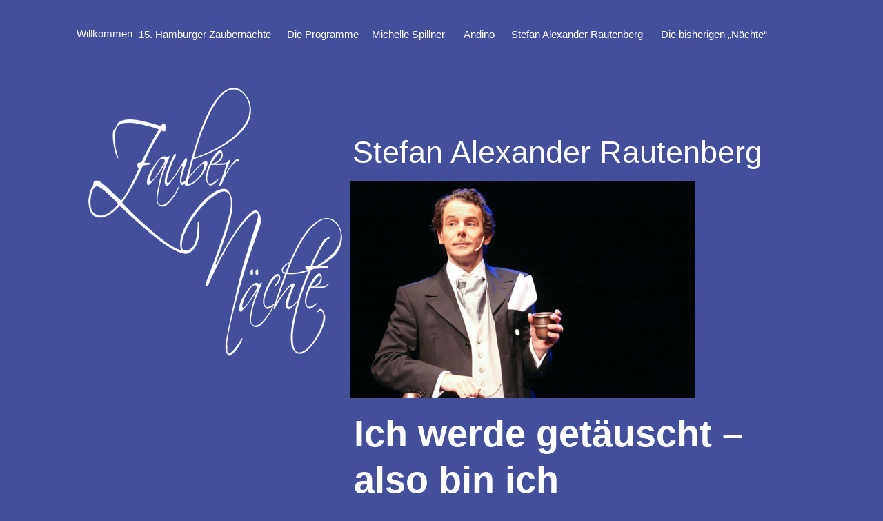

--- FILE ---
content_type: text/html
request_url: http://www.zaubernaechte.de/Stefan_Alexander_Rautenberg.html
body_size: 10235
content:
<?xml version="1.0" encoding="UTF-8"?>
<!DOCTYPE html PUBLIC "-//W3C//DTD XHTML 1.0 Transitional//EN" "http://www.w3.org/TR/xhtml1/DTD/xhtml1-transitional.dtd">


<html xmlns="http://www.w3.org/1999/xhtml" xml:lang="de" lang="de">
  <head>
    <meta http-equiv="Content-Type" content="text/html; charset=UTF-8" />
    <meta name="Generator" content="iWeb 3.0.4" />
    <meta name="iWeb-Build" content="local-build-20250620" />
    <meta http-equiv="X-UA-Compatible" content="IE=EmulateIE7" />
    <meta name="viewport" content="width=1100" />
    <title>Stefan Alexander Rautenberg</title>
    <link rel="stylesheet" type="text/css" media="screen,print" href="Stefan_Alexander_Rautenberg_files/Stefan_Alexander_Rautenberg.css" />
    <!--[if lt IE 8]><link rel='stylesheet' type='text/css' media='screen,print' href='Stefan_Alexander_Rautenberg_files/Stefan_Alexander_RautenbergIE.css'/><![endif]-->
    <!--[if gte IE 8]><link rel='stylesheet' type='text/css' media='screen,print' href='Media/IE8.css'/><![endif]-->
    <script type="text/javascript" src="Scripts/iWebSite.js"></script>
    <script type="text/javascript" src="Stefan_Alexander_Rautenberg_files/Stefan_Alexander_Rautenberg.js"></script>
  </head>
  <body style="background: rgb(68, 79, 156); margin: 0pt; " onload="onPageLoad();">
    <div style="text-align: center; ">
      <div style="margin-bottom: 13px; margin-left: auto; margin-right: auto; margin-top: 13px; overflow: hidden; position: relative; word-wrap: break-word;  background: rgb(68, 79, 156); text-align: left; width: 1100px; " id="body_content">
        <div style="float: left; margin-left: 0px; position: relative; width: 1100px; z-index: 0; " id="nav_layer">
          <div style="height: 0px; line-height: 0px; " class="bumper"> </div>
          <div style="clear: both; height: 0px; line-height: 0px; " class="spacer"> </div>
        </div>
        <div style="height: 101px; margin-left: 0px; position: relative; width: 1100px; z-index: 10; " id="header_layer">
          <div style="height: 0px; line-height: 0px; " class="bumper"> </div>
          <div id="id1" style="height: 11px; left: 289px; position: absolute; top: 90px; width: 524px; z-index: 1; " class="style_SkipStroke shape-with-text">
            <div class="text-content style_External_524_11" style="padding: 0px; ">
              <div class="style"></div>
            </div>
          </div>
          


          <div id="id2" style="height: 28px; left: 322px; position: absolute; top: 23px; width: 118px; z-index: 1; " class="style_SkipStroke_1 shape-with-text">
            <div class="text-content graphic_textbox_layout_style_default_External_118_28" style="padding: 0px; ">
              <div class="graphic_textbox_layout_style_default">
                <p style="padding-bottom: 0pt; padding-top: 0pt; " class="paragraph_style"><a class="class1" title="Die_Programme.html" href="Die_Programme.html">Die Programme</a></p>
              </div>
            </div>
          </div>
          


          <div id="id3" style="height: 57px; left: 647px; position: absolute; top: 23px; width: 208px; z-index: 1; " class="style_SkipStroke_1 shape-with-text">
            <div class="text-content graphic_textbox_layout_style_default_External_208_57" style="padding: 0px; ">
              <div class="graphic_textbox_layout_style_default">
                <p style="padding-bottom: 0pt; padding-top: 0pt; " class="paragraph_style_1"><a class="class2" title="" href="">Stefan Alexander Rautenberg</a></p>
              </div>
            </div>
          </div>
          


          <div id="id4" style="height: 30px; left: 17px; position: absolute; top: 22px; width: 91px; z-index: 1; " class="style_SkipStroke_1 shape-with-text">
            <div class="text-content graphic_textbox_layout_style_default_External_91_30" style="padding: 0px; ">
              <div class="graphic_textbox_layout_style_default">
                <p style="padding-bottom: 0pt; padding-top: 0pt; " class="paragraph_style_2"><a class="class3" title="Die_15._Hamburger_Zaubernaechte.html" href="Die_15._Hamburger_Zaubernaechte.html">Willkommen</a></p>
              </div>
            </div>
          </div>
          


          <div id="id5" style="height: 43px; left: 107px; position: absolute; top: 23px; width: 210px; z-index: 1; " class="style_SkipStroke_1 shape-with-text">
            <div class="text-content graphic_textbox_layout_style_default_External_210_43" style="padding: 0px; ">
              <div class="graphic_textbox_layout_style_default">
                <p style="padding-bottom: 0pt; padding-top: 0pt; " class="paragraph_style"><a class="class4" title="Die_Programme.html" href="Die_Programme.html">15. Hamburger Zaubernächte</a></p>
              </div>
            </div>
          </div>
          


          <div id="id6" style="height: 27px; left: 445px; position: absolute; top: 23px; width: 119px; z-index: 1; " class="style_SkipStroke_1 shape-with-text">
            <div class="text-content graphic_textbox_layout_style_default_External_119_27" style="padding: 0px; ">
              <div class="graphic_textbox_layout_style_default">
                <p style="padding-bottom: 0pt; padding-top: 0pt; " class="paragraph_style_1"><a class="class5" title="Michell_Spillner.html" href="Michell_Spillner.html">Michelle Spillner</a></p>
              </div>
            </div>
          </div>
          


          <div id="id7" style="height: 41px; left: 578px; position: absolute; top: 23px; width: 62px; z-index: 1; " class="style_SkipStroke_1 shape-with-text">
            <div class="text-content graphic_textbox_layout_style_default_External_62_41" style="padding: 0px; ">
              <div class="graphic_textbox_layout_style_default">
                <p style="padding-bottom: 0pt; padding-top: 0pt; " class="paragraph_style_1"><a class="class6" title="Dr._Andreas_Michel-Andino.html" href="Dr._Andreas_Michel-Andino.html">Andino</a></p>
              </div>
            </div>
          </div>
          


          <div id="id8" style="height: 27px; left: 864px; position: absolute; top: 23px; width: 169px; z-index: 1; " class="style_SkipStroke_1 shape-with-text">
            <div class="text-content graphic_textbox_layout_style_default_External_169_27" style="padding: 0px; ">
              <div class="graphic_textbox_layout_style_default">
                <p style="padding-bottom: 0pt; padding-top: 0pt; " class="paragraph_style_1"><a class="class7" title="Archiv.html" href="Archiv.html">Die bisherigen „Nächte“</a></p>
              </div>
            </div>
          </div>
        </div>
        <div style="margin-left: 0px; position: relative; width: 1100px; z-index: 5; " id="body_layer">
          <div style="height: 0px; line-height: 0px; " class="bumper"> </div>
          <div style="height: 1px; line-height: 1px; " class="tinyText"> </div>
          <div style="margin-left: 419px; margin-top: 476px; position: relative; width: 642px; z-index: 1; " class="style_SkipStroke_2 shape-with-text flowDefining">
            <div class="text-content style_External_642_640" style="padding: 0px; ">
              <div class="style">
                <p style="padding-top: 0pt; " class="paragraph_style_3">Ich werde getäuscht – also bin ich<br /></p>
                <p class="paragraph_style_4"><br /></p>
                <p class="paragraph_style_5"><br /></p>
                <p class="paragraph_style_6">Stefan Alexander Rautenberg entführt sein Publikum in einem magischen Theaterabend, der die Kunst der Täuschung lebendig werden lässt. In 7 einzigartigen Akten erschafft er zusammen mit den Zuschauern ein Staunen, das am Ende unerklärlich bleibt. Ein Abend voller Wunder, der die Zauberkunst von Jean-Eugène Robert-Houdin auf brillante Weise weiterführt: „Ein Zauberkünstler ist ein Schauspieler, der die Rolle eines Magiers spielt.“<br /></p>
                <p class="paragraph_style_6"> <br /></p>
                <p class="paragraph_style_5">Hier geht es zur Kartenbestellung: <a onclick="window.open(this.href); return false;" title="https://loveyourartist.com/de/profiles/hamburger-sprechwerk-VM7OQM/events/stefan-alexander-ich-bin-hamburg-P1ZVG9" href="https://loveyourartist.com/de/profiles/hamburger-sprechwerk-VM7OQM/events/stefan-alexander-ich-bin-hamburg-P1ZVG9" onkeypress="window.open(this.href); return false;">Tickets</a><br /></p>
              </div>
              <div style="height: 200px; line-height: 200px; " class="tinyText"> </div>
            </div>
          </div>
          


          <div style="height: 388px; width: 368px;  height: 388px; left: 38px; position: absolute; top: 13px; width: 368px; z-index: 1; " class="tinyText style_SkipStroke_3">
            <img src="Stefan_Alexander_Rautenberg_files/droppedImage.png" alt="" style="border: none; height: 389px; width: 368px; " />
          </div>
          


          <div id="id9" style="height: 68px; left: 417px; position: absolute; top: 72px; width: 611px; z-index: 1; " class="style_SkipStroke_1 shape-with-text">
            <div class="text-content graphic_textbox_layout_style_default_External_611_68" style="padding: 0px; ">
              <div class="graphic_textbox_layout_style_default">
                <p style="padding-bottom: 0pt; padding-top: 0pt; " class="paragraph_style_7">Stefan Alexander Rautenberg</p>
              </div>
            </div>
          </div>
          


          <div style="height: 314px; width: 500px;  height: 314px; left: 418px; position: absolute; top: 149px; width: 500px; z-index: 1; " class="tinyText">
            <div style="position: relative; width: 500px; ">
              <img src="Stefan_Alexander_Rautenberg_files/shapeimage_1.png" alt="" style="height: 314px; left: 0px; position: absolute; top: 0px; width: 500px; " />
            </div>
          </div>
          <div style="height: 0px; line-height: 0px; " class="spacer"> </div>
        </div>
        <div style="height: 150px; margin-left: 0px; position: relative; width: 1100px; z-index: 15; " id="footer_layer">
          <div style="height: 0px; line-height: 0px; " class="bumper"> </div>
        </div>
      </div>
    </div>
  </body>
</html>




--- FILE ---
content_type: text/css
request_url: http://www.zaubernaechte.de/Stefan_Alexander_Rautenberg_files/Stefan_Alexander_Rautenberg.css
body_size: 9460
content:
.style {
    padding: 4px;
}
.paragraph_style {
    color: rgb(247, 243, 229);
    font-family: 'ArialMT', 'Arial', sans-serif;
    font-size: 15px;
    font-stretch: normal;
    font-style: normal;
    font-variant: normal;
    font-weight: 400;
    letter-spacing: 0;
    line-height: 20px;
    margin-bottom: 0px;
    margin-left: 0px;
    margin-right: 0px;
    margin-top: 0px;
    opacity: 1.00;
    padding-bottom: 0px;
    padding-top: 0px;
    text-align: left;
    text-decoration: none;
    text-indent: 0px;
    text-transform: none;
}
.paragraph_style_1 {
    color: rgb(68, 79, 156);
    font-family: 'ArialMT', 'Arial', sans-serif;
    font-size: 15px;
    font-stretch: normal;
    font-style: normal;
    font-variant: normal;
    font-weight: 400;
    letter-spacing: 0;
    line-height: 20px;
    margin-bottom: 0px;
    margin-left: 0px;
    margin-right: 0px;
    margin-top: 0px;
    opacity: 1.00;
    padding-bottom: 0px;
    padding-top: 0px;
    text-align: left;
    text-decoration: none;
    text-indent: 0px;
    text-transform: none;
}
.paragraph_style_2 {
    color: rgb(248, 240, 226);
    font-family: 'ArialMT', 'Arial', sans-serif;
    font-size: 15px;
    font-stretch: normal;
    font-style: normal;
    font-variant: normal;
    font-weight: 400;
    letter-spacing: 0;
    line-height: 20px;
    margin-bottom: 0px;
    margin-left: 0px;
    margin-right: 0px;
    margin-top: 0px;
    opacity: 1.00;
    padding-bottom: 0px;
    padding-top: 0px;
    text-align: left;
    text-decoration: none;
    text-indent: 0px;
    text-transform: none;
}
.paragraph_style_3 {
    color: rgb(255, 255, 255);
    font-family: 'HelveticaNeue-Bold', 'Helvetica Neue', 'Arial', sans-serif;
    font-size: 54px;
    font-stretch: normal;
    font-style: normal;
    font-variant: normal;
    font-weight: 700;
    letter-spacing: 0;
    line-height: 67px;
    margin-bottom: 0px;
    margin-left: 0px;
    margin-right: 43px;
    margin-top: 0px;
    opacity: 1.00;
    padding-bottom: 0px;
    padding-top: 0px;
    text-align: left;
    text-decoration: none;
    text-indent: 0px;
    text-transform: none;
}
.paragraph_style_4 {
    color: rgb(255, 255, 255);
    font-family: 'HelveticaNeue', 'Helvetica Neue', 'Arial', sans-serif;
    font-size: 18px;
    font-stretch: normal;
    font-style: normal;
    font-variant: normal;
    font-weight: 400;
    letter-spacing: 0;
    line-height: 22px;
    margin-bottom: 0px;
    margin-left: 0px;
    margin-right: 43px;
    margin-top: 0px;
    opacity: 1.00;
    padding-bottom: 0px;
    padding-top: 0px;
    text-align: left;
    text-decoration: none;
    text-indent: 0px;
    text-transform: none;
}
.paragraph_style_5 {
    color: rgb(255, 255, 255);
    font-family: 'ArialMT', 'Arial', sans-serif;
    font-size: 18px;
    font-stretch: normal;
    font-style: normal;
    font-variant: normal;
    font-weight: 400;
    letter-spacing: 0;
    line-height: 21px;
    margin-bottom: 0px;
    margin-left: 0px;
    margin-right: 0px;
    margin-top: 0px;
    opacity: 1.00;
    padding-bottom: 0px;
    padding-top: 0px;
    text-align: left;
    text-decoration: none;
    text-indent: 0px;
    text-transform: none;
}
.paragraph_style_6 {
    color: rgb(254, 254, 254);
    font-family: 'ArialMT', 'Arial', sans-serif;
    font-size: 22px;
    font-stretch: normal;
    font-style: normal;
    font-variant: normal;
    font-weight: 400;
    letter-spacing: 0;
    line-height: 26px;
    margin-bottom: 0px;
    margin-left: 0px;
    margin-right: 0px;
    margin-top: 0px;
    opacity: 1.00;
    padding-bottom: 0px;
    padding-top: 0px;
    text-align: left;
    text-decoration: none;
    text-indent: 0px;
    text-transform: none;
}
.style_External_524_11 {
    position: relative;
}
.style_External_642_640 {
    position: relative;
}
.paragraph_style_7 {
    color: rgb(255, 255, 255);
    font-family: 'ArialMT', 'Arial', sans-serif;
    font-size: 45px;
    font-stretch: normal;
    font-style: normal;
    font-variant: normal;
    font-weight: 400;
    letter-spacing: 0;
    line-height: 62px;
    margin-bottom: 0px;
    margin-left: 0px;
    margin-right: 0px;
    margin-top: 0px;
    opacity: 1.00;
    padding-bottom: 0px;
    padding-top: 0px;
    text-align: left;
    text-decoration: none;
    text-indent: 0px;
    text-transform: none;
}
.style_SkipStroke {
    background: transparent;
    opacity: 1.00;
}
.style_SkipStroke_1 {
    background: transparent;
    opacity: 1.00;
}
.style_SkipStroke_2 {
    background: transparent;
    opacity: 1.00;
}
.style_SkipStroke_3 {
    background: transparent;
    opacity: 1.00;
}
.Body {
    color: rgb(255, 255, 255);
    font-family: 'ArialMT', 'Arial', sans-serif;
    font-size: 15px;
    font-stretch: normal;
    font-style: normal;
    font-variant: normal;
    font-weight: 400;
    letter-spacing: 0;
    line-height: 20px;
    margin-bottom: 0px;
    margin-left: 0px;
    margin-right: 0px;
    margin-top: 0px;
    opacity: 1.00;
    padding-bottom: 0px;
    padding-top: 0px;
    text-align: left;
    text-decoration: none;
    text-indent: 0px;
    text-transform: none;
}
.Free_Form {
    color: rgb(255, 255, 255);
    font-family: 'ArialMT', 'Arial', sans-serif;
    font-size: 15px;
    font-stretch: normal;
    font-style: normal;
    font-variant: normal;
    font-weight: 400;
    letter-spacing: 0;
    line-height: 20px;
    margin-bottom: 0px;
    margin-left: 0px;
    margin-right: 0px;
    margin-top: 0px;
    opacity: 1.00;
    padding-bottom: 0px;
    padding-top: 0px;
    text-align: left;
    text-decoration: none;
    text-indent: 0px;
    text-transform: none;
}
.Normal {
    padding: 4px;
}
.Normal_External_642_640 {
    position: relative;
}
.Normal_External_524_11 {
    position: relative;
}
.graphic_generic_body_textbox_style_default_SkipStroke {
    background: transparent;
    opacity: 1.00;
}
.graphic_generic_header_textbox_style_default_SkipStroke {
    background: transparent;
    opacity: 1.00;
}
.graphic_image_style_default_SkipStroke {
    background: transparent;
    opacity: 1.00;
}
.graphic_textbox_layout_style_default_External_118_28 {
    position: relative;
}
.graphic_textbox_layout_style_default {
    padding: 4px;
}
.graphic_textbox_layout_style_default_External_119_27 {
    position: relative;
}
.graphic_textbox_layout_style_default_External_208_57 {
    position: relative;
}
.graphic_textbox_layout_style_default_External_611_68 {
    position: relative;
}
.graphic_textbox_layout_style_default_External_91_30 {
    position: relative;
}
.graphic_textbox_layout_style_default_External_210_43 {
    position: relative;
}
.graphic_textbox_layout_style_default_External_169_27 {
    position: relative;
}
.graphic_textbox_layout_style_default_External_62_41 {
    position: relative;
}
.graphic_textbox_style_default_SkipStroke {
    background: transparent;
    opacity: 1.00;
}
a {
    color: rgb(255, 255, 255);
    text-decoration: underline;
}
a:visited {
    color: rgb(255, 255, 255);
    text-decoration: underline;
}
a.class1 {
    color: rgb(255, 255, 255);
    text-decoration: none;
}
a.class1:visited {
    color: rgb(255, 255, 255);
    text-decoration: none;
}
a.class1:hover {
    color: rgb(221, 221, 221);
    text-decoration: none;
}
a.class2 {
    color: rgb(255, 255, 255);
    text-decoration: none;
}
a.class2:visited {
    color: rgb(255, 255, 255);
    text-decoration: none;
}
a.class2:hover {
    color: rgb(221, 221, 221);
    text-decoration: none;
}
a.class3 {
    color: rgb(255, 255, 255);
    text-decoration: none;
}
a.class3:visited {
    color: rgb(255, 255, 255);
    text-decoration: none;
}
a.class3:hover {
    color: rgb(221, 221, 221);
    text-decoration: none;
}
a.class4 {
    color: rgb(255, 255, 255);
    text-decoration: none;
}
a.class4:visited {
    color: rgb(255, 255, 255);
    text-decoration: none;
}
a.class4:hover {
    color: rgb(221, 221, 221);
    text-decoration: none;
}
a.class5 {
    color: rgb(255, 255, 255);
    text-decoration: none;
}
a.class5:visited {
    color: rgb(255, 255, 255);
    text-decoration: none;
}
a.class5:hover {
    color: rgb(221, 221, 221);
    text-decoration: none;
}
a.class6 {
    color: rgb(255, 255, 255);
    text-decoration: none;
}
a.class6:visited {
    color: rgb(255, 255, 255);
    text-decoration: none;
}
a.class6:hover {
    color: rgb(221, 221, 221);
    text-decoration: none;
}
a.class7 {
    color: rgb(255, 255, 255);
    text-decoration: none;
}
a.class7:visited {
    color: rgb(255, 255, 255);
    text-decoration: none;
}
a.class7:hover {
    color: rgb(221, 221, 221);
    text-decoration: none;
}
a:hover {
    color: rgb(221, 221, 221);
    text-decoration: underline;
}
.bumper {
    font-size: 1px;
    line-height: 1px;
}
.tinyText {
    font-size: 1px;
    line-height: 1px;
}
.spacer {
    font-size: 1px;
    line-height: 1px;
}
body { 
    -webkit-text-size-adjust: none;
}
div { 
    overflow: visible; 
}
img { 
    border: none; 
}
.InlineBlock { 
    display: inline; 
}
.InlineBlock { 
    display: inline-block; 
}
.inline-block {
    display: inline-block;
    vertical-align: baseline;
    margin-bottom:0.3em;
}
.inline-block.shape-with-text {
    vertical-align: bottom;
}
.vertical-align-middle-middlebox {
    display: table;
}
.vertical-align-middle-innerbox {
    display: table-cell;
    vertical-align: middle;
}
div.paragraph {
    position: relative;
}
li.full-width {
    width: 100;
}


--- FILE ---
content_type: text/javascript
request_url: http://www.zaubernaechte.de/Stefan_Alexander_Rautenberg_files/Stefan_Alexander_Rautenberg.js
body_size: 865
content:
// Created by iWeb 3.0.4 local-build-20250620

setTransparentGifURL('Media/transparent.gif');function hostedOnDM()
{return false;}
function onPageLoad()
{loadMozillaCSS('Stefan_Alexander_Rautenberg_files/Stefan_Alexander_RautenbergMoz.css')
adjustLineHeightIfTooBig('id1');adjustFontSizeIfTooBig('id1');adjustLineHeightIfTooBig('id2');adjustFontSizeIfTooBig('id2');adjustLineHeightIfTooBig('id3');adjustFontSizeIfTooBig('id3');adjustLineHeightIfTooBig('id4');adjustFontSizeIfTooBig('id4');adjustLineHeightIfTooBig('id5');adjustFontSizeIfTooBig('id5');adjustLineHeightIfTooBig('id6');adjustFontSizeIfTooBig('id6');adjustLineHeightIfTooBig('id7');adjustFontSizeIfTooBig('id7');adjustLineHeightIfTooBig('id8');adjustFontSizeIfTooBig('id8');adjustLineHeightIfTooBig('id9');adjustFontSizeIfTooBig('id9');fixAllIEPNGs('Media/transparent.gif');performPostEffectsFixups()}
